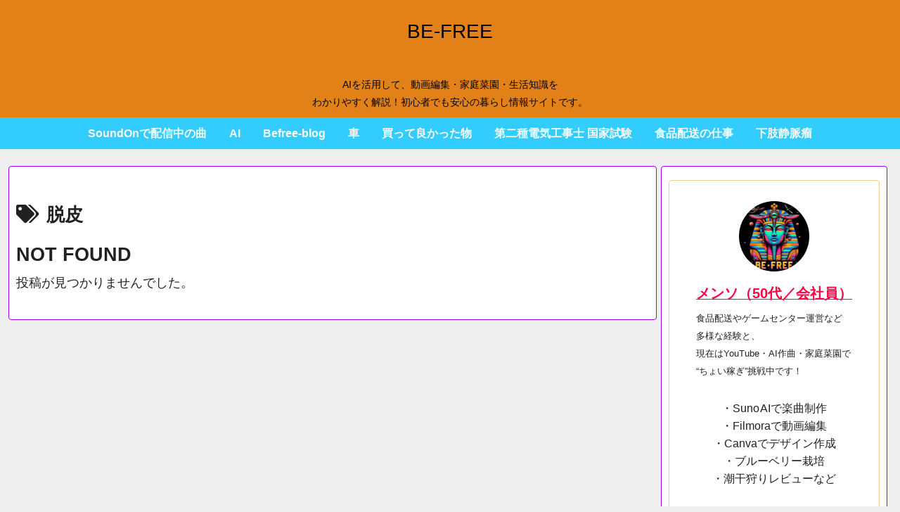

--- FILE ---
content_type: text/html; charset=utf-8
request_url: https://www.google.com/recaptcha/api2/aframe
body_size: 266
content:
<!DOCTYPE HTML><html><head><meta http-equiv="content-type" content="text/html; charset=UTF-8"></head><body><script nonce="_HtB4aU0UhXppe2z_KpkwA">/** Anti-fraud and anti-abuse applications only. See google.com/recaptcha */ try{var clients={'sodar':'https://pagead2.googlesyndication.com/pagead/sodar?'};window.addEventListener("message",function(a){try{if(a.source===window.parent){var b=JSON.parse(a.data);var c=clients[b['id']];if(c){var d=document.createElement('img');d.src=c+b['params']+'&rc='+(localStorage.getItem("rc::a")?sessionStorage.getItem("rc::b"):"");window.document.body.appendChild(d);sessionStorage.setItem("rc::e",parseInt(sessionStorage.getItem("rc::e")||0)+1);localStorage.setItem("rc::h",'1767832363031');}}}catch(b){}});window.parent.postMessage("_grecaptcha_ready", "*");}catch(b){}</script></body></html>